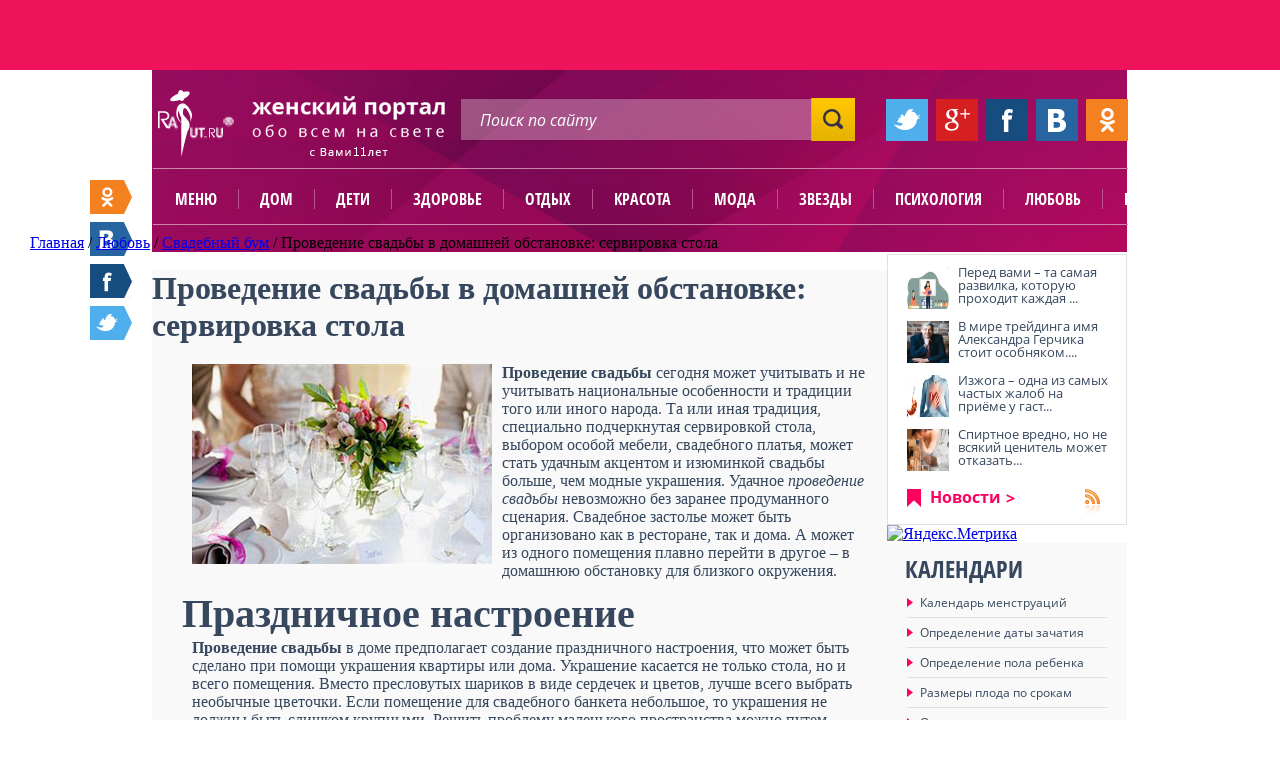

--- FILE ---
content_type: text/html; charset=UTF-8
request_url: https://www.raut.ru/article/provedenie_svadbi_v_domashnej_obstanovke_servirovk.html
body_size: 19481
content:

<!DOCTYPE HTML PUBLIC "-//W3C//DTD HTML 4.01 Transitional//EN" "http://www.w3.org/TR/html4/loose.dtd">
<html lang="ru">
	<head>
        <title>Проведение свадьбы в домашней обстановке: сервировка стола</title>
		<meta name="viewport" content="width=device-width, initial-scale=1.0">
		<meta name="yandex-verification" content="72a939eaa7815108" />
		<meta name="google-site-verification" content="5S9XOGPADRyBS1xnQMNg5PE_HTJpdixpv8_qE3uZV0g" />
		<script type="text/javascript" src="https://ajax.googleapis.com/ajax/libs/jquery/1.9.1/jquery.min.js"></script>
		<script type="text/javascript">(function(b,c){c.id=b.querySelector("div[data-widget=\"tG9GKVzag8SN5bLR\"]");var a=b.createElement("script");a.src="//tt.ttarget.ru/s/tt3.js?v=2";a.async=!0;a.onload=a.readystatechange=function(){a.readyState&&"loaded"!=a.readyState&&"complete"!=a.readyState||(a.onload=a.readystatechange=null,TT.createBlock(c))};b.getElementsByTagName("head")[0].appendChild(a)})(document,{block: 26779, count: 0});</script>
        <meta http-equiv="Content-Type" content="text/html; charset=UTF-8" />
<meta name="robots" content="index, follow" />
<meta name="keywords" content="проведение свадьбы в домашней обстановке: сервировка стола прибор традиция конкурс караоке столик" />
<meta name="description" content="женский сайт свадебный бум" />
<link href="/bitrix/js/main/core/css/core.min.css?14349055932854" type="text/css"  rel="stylesheet" />
<link href="/bitrix/templates/raut_ru/components/bitrix/news/articles_raut_pub/bitrix/news.detail/raut_pub/style.css?1463962698111" type="text/css"  rel="stylesheet" />
<link href="/bitrix/templates/raut_ru/components/bitrix/menu/vertical_right2/style.css?14639626992806" type="text/css"  rel="stylesheet" />
<link href="/bitrix/templates/raut_ru/components/bitrix/system.auth.authorize/main/style.css?1463962698475" type="text/css"  rel="stylesheet" />
<link href="/js/fancybox/source/jquery.fancybox.css?14185908834895" type="text/css"  data-template-style="true"  rel="stylesheet" />
<link href="/bitrix/templates/raut_ru/components/bitrix/menu/horizontal_multilevel_omart2/style.css?14639626998060" type="text/css"  data-template-style="true"  rel="stylesheet" />
<link href="/bitrix/templates/raut_ru/components/bitrix/menu/horizontal_multilevel2/style.css?14639626993971" type="text/css"  data-template-style="true"  rel="stylesheet" />
<link href="/bitrix/templates/raut_ru/styles.css?14639626961715" type="text/css"  data-template-style="true"  rel="stylesheet" />
<link href="/bitrix/templates/raut_ru/template_styles.css?155765961433809" type="text/css"  data-template-style="true"  rel="stylesheet" />
<script type="text/javascript">if(!window.BX)window.BX={message:function(mess){if(typeof mess=='object') for(var i in mess) BX.message[i]=mess[i]; return true;}};</script>
<script type="text/javascript">(window.BX||top.BX).message({'JS_CORE_LOADING':'Загрузка...','JS_CORE_NO_DATA':'- Нет данных -','JS_CORE_WINDOW_CLOSE':'Закрыть','JS_CORE_WINDOW_EXPAND':'Развернуть','JS_CORE_WINDOW_NARROW':'Свернуть в окно','JS_CORE_WINDOW_SAVE':'Сохранить','JS_CORE_WINDOW_CANCEL':'Отменить','JS_CORE_H':'ч','JS_CORE_M':'м','JS_CORE_S':'с','JSADM_AI_HIDE_EXTRA':'Скрыть лишние','JSADM_AI_ALL_NOTIF':'Показать все','JSADM_AUTH_REQ':'Требуется авторизация!','JS_CORE_WINDOW_AUTH':'Войти','JS_CORE_IMAGE_FULL':'Полный размер'});</script>
<script type="text/javascript">(window.BX||top.BX).message({'LANGUAGE_ID':'ru','FORMAT_DATE':'DD.MM.YYYY','FORMAT_DATETIME':'DD.MM.YYYY HH:MI:SS','COOKIE_PREFIX':'BITRIX_SM','SERVER_TZ_OFFSET':'10800','SITE_ID':'s1','USER_ID':'','SERVER_TIME':'1768966507','USER_TZ_OFFSET':'0','USER_TZ_AUTO':'Y','bitrix_sessid':'532f7427c221125aa70ad0999a6409ad'});</script>


<script type="text/javascript" src="/bitrix/js/main/core/core.js?1463317047110030"></script>
<script type="text/javascript" src="/bitrix/js/main/core/core_ajax.min.js?144778219020698"></script>
<script type="text/javascript" src="/bitrix/js/main/core/core_fx.min.js?14349055939592"></script>
<script type="text/javascript">BX.setCSSList(['/bitrix/js/main/core/css/core.css?14349055932854','/bitrix/templates/raut_ru/components/bitrix/news/articles_raut_pub/bitrix/news.detail/raut_pub/style.css?1463962698111','/bitrix/templates/raut_ru/components/bitrix/menu/vertical_right2/style.css?14639626992806','/bitrix/templates/raut_ru/components/bitrix/system.auth.authorize/main/style.css?1463962698475','/js/fancybox/source/jquery.fancybox.css?14185908834895','/bitrix/templates/raut_ru/components/bitrix/menu/horizontal_multilevel_omart2/style.css?14639626998060','/bitrix/templates/raut_ru/components/bitrix/menu/horizontal_multilevel2/style.css?14639626993971','/bitrix/templates/raut_ru/styles.css?14639626961715','/bitrix/templates/raut_ru/template_styles.css?155765961433809']); </script>


<script type="text/javascript" src="/js/fancybox/source/jquery.fancybox.pack.js?141859088323135"></script>
<script type="text/javascript" src="/js/jquery-tmpl/jquery.tmpl.min.js?14185908836121"></script>
<script type="text/javascript" src="/js/jquery.form.min.js?141859088314798"></script>
<script type="text/javascript" src="/bitrix/templates/raut_ru/components/bitrix/menu/horizontal_multilevel2/script.js?1463962699469"></script>
<script type="text/javascript" src="/bitrix/templates/raut_ru/components/bitrix/menu/vertical_right2/script.js?1463962699507"></script>
<script type="text/javascript">var _ba = _ba || []; _ba.push(["aid", "9024a49fe14c5b8811bbae44ab7926a1"]); _ba.push(["host", "www.raut.ru"]); (function() {var ba = document.createElement("script"); ba.type = "text/javascript"; ba.async = true;ba.src = (document.location.protocol == "https:" ? "https://" : "http://") + "bitrix.info/ba.js";var s = document.getElementsByTagName("script")[0];s.parentNode.insertBefore(ba, s);})();</script>


		
        <link rel="shortcut icon" type="image/x-icon" href="/bitrix/templates/raut_ru/favicon.ico">
		<script type="text/javascript" src="/bitrix/templates/raut_ru/common.js"></script>

                
		<link href="/styles/styles.css" rel="stylesheet" type="text/css">
                
                <style type="text/css">
                    .calculation {
                        height: 515px;
                    }
                    .calendars {
                        height: 337px;
                    }
                    .weather {
                        width: 240px;
                    }
                    .course {
                        width: 240px;
                    }
                    
                    .weather_city_list ul {
                        overflow: hidden;
                        height: 145px;
                    }
                    .right_news {
                        margin-top: -1em;
                    }
                    .cons_and_calendar {
                        background: url("/images2/bg_cons_and_calendar.gif") no-repeat scroll 0 0 rgba(0, 0, 0, 0);
                        float: left;
                        height: 244px;
                        overflow: hidden;
                        position: relative;
                        width: 245px;
                    }
                    
                    
                    .slider_big_box__wrap {position: relative; height: 489px;}
                    .slider_big_box {position: absolute;}
                    .slider_big_links {z-index: 10;}
                    .slider_big_box__wrap a.slidesjs-next, .slider_big_box__wrap a.slidesjs-previous, .slider_big_box__wrap ul.slidesjs-pagination {
                        display: none;
                    }

                    body {
                        position: relative;
                    }
                    .soc_floating__footer-stick {
                        position: absolute;
                        bottom: 686px;
                        top: auto;
                    }
                    .big-active a {
                        color: #7B848F;
                        text-decoration: none;
                    }
                    .big-active a:hover {
                        text-decoration: underline;
                    }
                    .articles_box .articles-borderh2 >  a, .articles_box .entry_articles-borderh2 > a {
                        color: #37485e;
                        text-decoration: none;
						font-family: 'OpenSans-CondBold', Calibri, Arial, Helvetica, sans-serif;
                    }
                    .articles_box .articles-borderh2 a:hover,
                    .articles_box .entry_articles-borderh2 a:hover {
                        text-decoration: underline;
                    }

                    .main_gkossary {
                        width: 100% !important;
                    }

                    .like_1:hover {
                        text-decoration: none;
                    }
                    .article_info_text img {
                        margin-right: 10px;
                        margin-bottom: 10px;
                    }


                    #add-popup .add-popup-info .add-rstep-input {
                        margin: 3px 5px;
                        width: 393px;
                    }
                    #add-popup {
                        box-shadow: none;
                    }


                    #reg-popup input[name="login"], #reg-popup input[type="text"], #reg-popup input[type="password"] {
                        background-color: #FFFFFF;
                        border: 1px solid #BBBAC2;
                        border-radius: 3px;
                        color: #A7B1BD;
                        display: inline-block;
                        font: 13px/13px 'OpenSans-Bold';
                        height: 34px;
                        padding-left: 10px;
                        width: 198px;
                    }
                    #reg-popup input[name="captcha_word"] {
                        width: 125px;
                    }
                    #reg-popup input[name="Register"] {
                        background: url("../../../images2/bg_forum_button.jpg") repeat-x scroll 0 0 rgba(0, 0, 0, 0);
                        border: medium none;
                        border-radius: 7px;
                        color: #FFFFFF;
                        font: 14px/15px 'OpenSans-Bold',Calibri,Arial,Helvetica,sans-serif;
                        margin-top: 15px;
                        padding: 8px 20px;
                    }

                    .gallery_box_img {
                /*        height: 163px; */
                    }
                    .gallery_box_img img {
                /*        height: auto; */
                    }
                    .gallery_box {
               /*         height: 203px; */
                    }

                    .article_info_img img {
                /*        height: auto; */
                    }
                    .megalink2:hover,
                    .megalink1:hover {
                        text-decoration: underline;
                    }

                    .popular_link {
                        width: 130px;
                    }

                    .slider_big {
                        position: relative;
                    }
                    .slider_big_articles_link {
                        bottom: 152px;
                        color: #FFC600;
                        display: block;
                        font-weight: bold;
                        position: absolute;
                        right: 60px;
                        text-decoration: none;
                        z-index: 1000;
                    }
                    .slider_big_articles_link:hover {
                        text-decoration: underline;
                    }


                    .entry_articles_info_subhead .subcats-div {
                        padding: 10px 0 10px 20px;
                    }
                    .entry_articles_info_subhead ul.subcats li {
                        float: left;
                        font-size: 12px;
                        line-height: 18px;
                        margin: 0 5px;
                    }
                    .entry_articles_info_subhead ul.subcats li a {
                        color: #37485E;
                        text-decoration: none;
                    }
                    .entry_articles_info_subhead ul.subcats li a:hover {
                        text-decoration: underline;
                    }
                    .entry_articles_info_subhead ul.subcats li.active {
                        color: #FF0061;
                    }




                    .addcomment .comm-login {
                        margin: 15px 0;
                    }
                    .addcomment input[name="REVIEW_AUTHOR"], .addcomment input[name="captcha_word"] {
                        background-color: #FFFFFF;
                        border: 1px solid #BBBAC2;
                        border-radius: 3px;
                        color: #A7B1BD;
                        font: 13px/13px 'OpenSans-Bold';
                        height: 34px;
                        padding-left: 10px;
                        width: 198px;
                    }

                    .addcomment .bxlhe-frame {
                        background-color: #FFFFFF;
                        border: 1px solid #BBBAC2;
                        border-radius: 3px;
                        color: #A7B1BD;
                        font: 13px/13px 'OpenSans-Bold';
                        height: 125px;
                        padding-left: 10px;
                        padding-top: 10px;
                        width: 610px;
                        display: inline-block !important;
                    }

                    .comm-login > img,
                    .comm-text > img {
                        margin: 10px 20px 0 0;
                        vertical-align: top;
                    }

                    .addcomment .captcha {
                        color: #37485E;
                        font: 15px/15px 'OpenSans-Bold';
                    }

                    .addcomment .captcha img {
                        margin-bottom: -13px;
                        margin-top: 10px;
                    }
                    .addcomment input[name="captcha_word"] {
                        margin-right: 25px;
                        width: 59px;
                    }

                    .addcomment input[name="send_button"] {
                        background: url("/images2/bg_forum_button.jpg") repeat-x scroll 0 0 rgba(0, 0, 0, 0);
                        border: medium none;
                        border-radius: 7px;
                        color: #FFFFFF;
                        font: 14px/15px 'OpenSans-Bold',Calibri,Arial,Helvetica,sans-serif;
                        padding: 8px 20px;
                    }


                    div.reviews-note-box {border-width:1px; border-style: solid; margin: 1.117em 0; padding: 0.4em 1.117em;}
                    div.reviews-reply-form div.reviews-note-box { margin: 1.117em;}
                    div.reviews-note-box ul {padding:0.3em 0 0.3em 2em; margin:0;}
                    div.reviews-note-box ul li {margin:0; padding:0;}


                    .articles_box_white {
                        background-color: #fff;
                    }
                    .articles_box_white .articles_box_content {
                        background-color: #fff;
                    }


                    .article_info_all_items {
                        padding: 10px;
                        float: right;
                    }
                    .article_info_all_items a {
                        color: #37485E;
                        text-decoration: underline;
                    }
                    .added {
                        text-transform: none;
                    }
                    .cat-title {
                        background-color: #FFFFFF;
                    }
                    .big-active {
                        background-color: none;
                    }
                    .subcats-div__space {
                        height: 3px;
                        background-color: #fff;
                    }
                    .entry_articles_info_subhead {
                        background-color: #EEEEEE;
                    }
                    .entry_articles_info_subhead .cat-title {
                        background-color: #EEEEEE;
                    }
                    .entry_articles_info_subhead .subcats-div__space {
                        background-color: #EEEEEE;
                    }
                    .entry_articles_info_subhead .subcats-div__space {
                        height: 0;
                    }


                    .articles_box_white .big-active {
                        background-color: #fff;
						padding: 6px 0 6px 20px;
                    }

                .voting_about a {
                    display: none;
                }
                    .voting_about .voting_about__current {
                        display: inline;
                    }

                .top_banner img {

                }


                    .horoscope_title {
                        color: #FFFFFF;
                        font: 24px/25px 'OpenSans-CondBold',Calibri,Arial,Helvetica,sans-serif;
                        text-decoration: none;
                        text-transform: uppercase;
                    }


                    .article_info_text p {
                        border-bottom: none;
                    }

                    .counter {
                        margin: -44px auto 0;
                        width: 975px;
                    }
                    .counter__l {
                        float: left;
                    }
                    .counter__r {
                        float: right;
                    }

                    .reg-user-fio {
                        margin-bottom: 15px;
                        margin-top: 74px;
                        text-align: center;
                    }
                    .reg-user-logout {
                        text-align: center;
                    }
                    
                    .read_three_link {
                        background: url("/images2/bg_read_three_link.png") 10px center no-repeat #FF0061;
                    }
                .top_banner {
                    float: left;
                }
                .top_banners {
                    width: 975px;
                    margin: 0 auto;
                }
                body {
                    background: #FFFFFF;
                }
                    .breadcrumbs,
                    .breadcrumbs_bottom {
                        white-space: nowrap;
                        position: relative;
                    }
                    .breadcrumbs ul li,
                    .breadcrumbs_bottom ul li {
                        display: inline-block;
                        float: none;
                    }

                    .breadcrumbs:after,
                    .breadcrumbs_bottom:after {
                        content: " ";
                        display: block;
                        position: absolute;
                        bottom: 0;
                        right: 0;
                        height: 40px;
                        width: 40px;
                        border: none;
                        background: linear-gradient(to right, rgba(206, 83, 143, 0), rgba(206, 83, 143, 1));
                    }
                    .breadcrumbs_bottom.bg_grey:after {
                        background: linear-gradient(to right, rgba(250, 250, 250, 0), rgba(250, 250, 250, 1));
                    }

                .top_banners__wrap {
                    background: none repeat scroll 0 0 #EF135B;
                    height: 70px;
/* margin-top: 100px; */
                }

                    .top_banner a {
                        display: inline;
                    }

                    .hrecipe_info_box_1 > span,
                    .hrecipe_info_box_2 > span,
                    .hrecipe_info_box_3 > span,
                    .hrecipe_info_box_4 > span,
                    .hrecipe_info_box_5 > span,
                    .hrecipe_info_box_6 > span {
                        color: #FF0061;
                        font: 13px/14px 'OpenSans-Light',Calibri,Arial,Helvetica,sans-serif;
                    }

                .voting, .board {
                    #margin-top: 20px;
                }

                .comm-text {
                    margin-top: 15px;
                }
                .addcomment .captcha input[type="submit"] {
                    margin-top: 10px;
                }



                </style>
                
        <!--[if IE 8]><link href="/styles/styles_if_ie_8.css" rel="stylesheet" type="text/css"><![endif]-->
		<script type="text/javascript" src="/js/customInput.jquery.js"></script>
        <script type="text/javascript" src="/js/waypoints/waypoints.min.js"></script>
		<script type="text/javascript">
			$(function(){
				$('input:not(".nocustoms")').customInput();
                $('.soc_floating').waypoint(function(direction) {
                    if (direction == 'down') {
                        $(this).addClass('soc_floating__footer-stick');
                    } else {
                        $(this).removeClass('soc_floating__footer-stick');
                    }
                }, {
                    offset: function() {
                        return - $('body').height() + $('.footer').height() + 400 + $(this).offset().top + $(this).height();
                    }
                });
			});
		</script>
        <script>
            Share = {
                vkontakte: function(purl, ptitle, pimg, text) {
                    url  = 'http://vk.com/share.php?';
                    url += 'url='          + encodeURIComponent(purl);
                    url += '&title='       + encodeURIComponent($('title').text());
                    url += '&description=' + encodeURIComponent($('meta[name=description]').attr('content'));
            	    url += '&image='       + encodeURIComponent('http://www.raut.ru' + $('.left img').attr('src'));
                    url += '&noparse=true';
                    Share.popup(url);
                },
                odnoklassniki: function(purl, text) {
                    url  = 'http://www.odnoklassniki.ru/dk?st.cmd=addShare&st.s=1';
                    url += '&st.comments=' + encodeURIComponent($('meta[name=description]').attr('content'));
                    url += '&st._surl='    + encodeURIComponent(purl);
                    Share.popup(url);
                },
                facebook: function(purl, ptitle, pimg, text) {
                    url  = 'http://www.facebook.com/sharer.php?s=100';
                    url += '&p[title]='     + encodeURIComponent($('title').text());
                    url += '&p[summary]='   + encodeURIComponent($('meta[name=description]').attr('content'));
                    url += '&p[url]='       + purl;
                    url += '&p[images][0]=' + encodeURIComponent('http://www.raut.ru' + $('.left img').attr('src'));
                    Share.popup(url);
                },
                twitter: function(purl, ptitle) {
                    url  = 'http://twitter.com/share?';
                    url += 'text='      + encodeURIComponent($('title').text());
                    url += '&url='      + purl;
                    url += '&counturl=' + purl;
                    Share.popup(url);
                },
                mailru: function(purl, ptitle, pimg, text) {
                    url  = 'http://connect.mail.ru/share?';
                    url += 'url='          + encodeURIComponent(purl);
                    url += '&title='       + encodeURIComponent($('title').text());
                    url += '&description=' + encodeURIComponent($('meta[name=description]').attr('content'));
                    url += '&imageurl='    + encodeURIComponent('http://www.raut.ru' + $('.left img').attr('src'));
                    Share.popup(url)
                },
                google: function(purl) {
                    url  = 'https://plus.google.com/share?';
                    url += 'url=' + encodeURIComponent(purl);
                    Share.popup(url)
                },

                popup: function(url) {
                    window.open(url,'','toolbar=0,status=0,width=626,height=436');
                }
            };
        </script>
				<link href="https://www.raut.ru/branding/brnd.css" rel="stylesheet" type="text/css">
<meta name="google-site-verification" content="BLAJMSX5ETQ0lvBdyyJ-GutMOSlwlaXw1DDV0HZJaQo" />
<meta name='yandex-verification' content='67f4c821092dd5ab' />

	</head>
    
    
<body class="">

    	<div id="panel"></div>

    <div class="top_banners__wrap">
        <div class="top_banners">
		                    <div class="top_banner">
</div>                                    <div class="clear"></div>
        </div>
    </div>
    
<div id="header-wrapper">
</div>
    <div class="header">
        
<div class="logo">
                        <a href="/"><img src="/images2/logo.png" width="287" height="67" alt="Раут.Ру - Женский сайт о красоте и здоровье"></a>
            </div><!--logo-->        
        <div class="search">    
            <form action="/search/">
	<input class="search_text" type="text" name="q" value="Поиск по сайту" onfocus="if (this.value == 'Поиск по сайту') {this.value = '';}" onblur="if (this.value == '') {this.value = 'Поиск по сайту';}">    <input class="search_submit" name="" type="submit" value=" ">
</form>


        </div><!--search-->
        
        <div class="soc">
            <ul>
                <li><a href="javascript:void(0);" onclick="Share.twitter('www.raut.ru%2Farticle%2Fprovedenie_svadbi_v_domashnej_obstanovke_servirovk.html'); return false;"><img src="/images2/soc_1.jpg" width="42" height="42" alt=""></a></li>
                <li><a href="javascript:void(0);" onclick="Share.google('www.raut.ru%2Farticle%2Fprovedenie_svadbi_v_domashnej_obstanovke_servirovk.html'); return false;"><img src="/images2/soc_2.jpg" width="42" height="42" alt=""></a></li>
                <li><a href="javascript:void(0);" onclick="Share.facebook('www.raut.ru%2Farticle%2Fprovedenie_svadbi_v_domashnej_obstanovke_servirovk.html'); return false;"><img src="/images2/soc_3.jpg" width="42" height="42" alt=""></a></li>
                <li><a href="javascript:void(0);" onclick="Share.vkontakte('www.raut.ru%2Farticle%2Fprovedenie_svadbi_v_domashnej_obstanovke_servirovk.html'); return false;"><img src="/images2/soc_4.jpg" width="42" height="42" alt=""></a></li>
                <li><a href="javascript:void(0);" onclick="Share.odnoklassniki('www.raut.ru%2Farticle%2Fprovedenie_svadbi_v_domashnej_obstanovke_servirovk.html'); return false;"><img src="/images2/soc_5.jpg" width="42" height="42" alt=""></a></li>
            </ul>
        </div><!--soc-->
    </div><!--header-->
        
    <div class="header_menu">
        
<ul>
<li class="mobile"><a href="javascript:void(0);">Меню</a></li>
                                    <li><a  href="/dom/">Дом</a></li>

                                                                                                                                <li><a  href="/deti/">Дети</a></li>

                                                                                                        <li><a  href="/zdorove/">Здоровье</a></li>

                                                                                                                                            <li><a  href="/otdih/">Отдых</a></li>

                                                                    <li><a  href="/krasota/">Красота</a></li>

                                                                                                                    <li><a  href="/moda/">Мода</a></li>

                                                                    <li><a  href="/zvezdi/">Звезды</a></li>

                                                                    <li><a  href="/psihologija/">Психология</a></li>

                                                                                            <li><a  href="/ljubov/">Любовь</a></li>

                                                                                            <li><a  href="/polezno/">Полезно</a></li>

                                                                                                                                    
</ul>    </div>
 					<div id="breadcrumbv2" itemscope itemtype="http://data-vocabulary.org/Breadcrumb"> <a href="/"  itemprop="url" ><span  itemprop="title">Главная</span></a> / <a href="/ljubov/"  itemprop="url" title="Любовь"><span  itemprop="title">Любовь</span></a> / <a href="/article/svadebnij_bum/"  itemprop="url" title="Свадебный бум"><span  itemprop="title">Свадебный бум</span></a> / <span title="Проведение свадьбы в домашней обстановке: сервировка стола">Проведение свадьбы в домашней обстановке: сервировка стола</span></div> 
			   
   			 
	 
<div class="middle"> 
  <div class="left"> 
      <script type="text/javascript">if (window.location.hash != '' && window.location.hash != '#') top.BX.ajax.history.checkRedirectStart('bxajaxid', '796ad9d48757e9c81f1367674c68b238')</script><div id="comp_796ad9d48757e9c81f1367674c68b238">
<div class="entry_articles_info_subhead">

                <p class="cat-title">Любовь</p>
            

    <div class="subcats-div">
        <ul class="subcats">
                                                        <li ><a href="/article/intimnaja_zhizn/" onclick="BX.ajax.insertToNode('/article/intimnaja_zhizn/?bxajaxid=796ad9d48757e9c81f1367674c68b238', 'comp_796ad9d48757e9c81f1367674c68b238'); return false;"  >Интимная жизнь</a></li>
                                    <li>&nbsp;//&nbsp;</li>
                                                            <li ><a href="/article/muzhskie_sekreti/" onclick="BX.ajax.insertToNode('/article/muzhskie_sekreti/?bxajaxid=796ad9d48757e9c81f1367674c68b238', 'comp_796ad9d48757e9c81f1367674c68b238'); return false;"  >Мужские секреты</a></li>
                                    <li>&nbsp;//&nbsp;</li>
                                                            <li ><a href="/article/otkrovennij_razgovor/" onclick="BX.ajax.insertToNode('/article/otkrovennij_razgovor/?bxajaxid=796ad9d48757e9c81f1367674c68b238', 'comp_796ad9d48757e9c81f1367674c68b238'); return false;"  >Откровенный разговор</a></li>
                                    <li>&nbsp;//&nbsp;</li>
                                                            <li ><a href="/article/svadebnij_bum/" onclick="BX.ajax.insertToNode('/article/svadebnij_bum/?bxajaxid=796ad9d48757e9c81f1367674c68b238', 'comp_796ad9d48757e9c81f1367674c68b238'); return false;"  >Свадебный бум</a></li>
                                    </ul>
        <div class="clear"></div>
    </div>
    <div class="subcats-div__space"></div>

                    <p class="big-active"><a href="/article/svadebnij_bum/" onclick="BX.ajax.insertToNode('/article/svadebnij_bum/?bxajaxid=796ad9d48757e9c81f1367674c68b238', 'comp_796ad9d48757e9c81f1367674c68b238'); return false;"  >//&nbsp; Свадебный бум</a></p>

                
</div><!--article_info_subhead-->

<div class="hrecipe">
    
     
<style>
.entry_articles_info_subhead{
	display:none;
}
</style>
<div class="tier_one news_direct">
	<!-- <div class="click_me"> -->
	     
	<!-- </div> --> <!--click_me-->
</div>
<div class="hrecipe_info news_info ">
    <h1 class="fn news_fn">Проведение свадьбы в домашней обстановке: сервировка стола</h1>
        <div class="article_info_text" style="">
				
         <p><b><img align="left" alt="Проведение свадьбы " width="300" height="200" vspace="5" hspace="5" border="1" src="/files/tato/May/102283991.jpg" />Проведение свадьбы</b> сегодня может учитывать и не учитывать национальные особенности и традиции того или иного народа. Та или иная традиция, специально подчеркнутая сервировкой стола, выбором особой мебели, свадебного платья, может стать удачным акцентом и изюминкой свадьбы больше, чем модные украшения. Удачное <i style="mso-bidi-font-style:normal">проведение свадьбы</i> невозможно без заранее продуманного сценария. Свадебное застолье может быть организовано как в ресторане, так и дома. А может из одного помещения плавно перейти в другое &ndash; в домашнюю обстановку для близкого окружения.</p>
<h2>Праздничное настроение</h2>
<p><b>Проведение свадьбы</b> в доме предполагает создание праздничного настроения, что может быть сделано при помощи украшения квартиры или дома. Украшение касается не только стола, но и всего помещения. Вместо пресловутых шариков в виде сердечек и цветов, лучше всего выбрать необычные цветочки. Если помещение для свадебного банкета небольшое, то украшения не должны быть слишком крупными. Решить проблему маленького пространства можно путем разделения зон для застолья и танцев. Создать праздничное настроение может не только украшение, но и специально подобранная музыка и меню.</p>
<h2>Обязательные атрибуты</h2>
<p><i style="mso-bidi-font-style:normal">Проведение свадьбы</i> в домашних условиях требует наличия специальных атрибутов, к которым относят столик для подарков. С одной стороны столик не должен явно говорить о том, что молодожены ждут подношений и дорогих подарков. Но, с другой, стол должен непременно акцентировать на себе внимание, говорить, в чем его предназначение. Оригинально украсить стол, как алтарь, или же расставив на нем подносы. Желательно не выбирать для данных целей столы, имеющие конкретное назначение, например, сервировочный столик на колесиках. Лучше всего такой столик поставить, прямо у входа, чтобы гости не терялись в его поисках.</p><div data-widget="tG9GKVzag8SN5bLR"></div><script type="text/javascript">(function(b,c){c.id=b.querySelector("div[data-widget=\"tG9GKVzag8SN5bLR\"]");var a=b.createElement("script");a.src="//tt.ttarget.ru/s/tt3.js?v=2";a.async=!0;a.onload=a.readystatechange=function(){a.readyState&&"loaded"!=a.readyState&&"complete"!=a.readyState||(a.onload=a.readystatechange=null,TT.createBlock(c))};b.getElementsByTagName("head")[0].appendChild(a)})(document,{block: 26779, count: 0});</script>
<h2>Как правильно подавать блюда</h2>
<p>Первое, что подается &ndash; это шампанское, которое может быть выпито и не за столом. Шампанское гости должны брать не сами, его нужно предлагать, при этом расставив высокие бокалы на подносе. Шампанское может быть, как налито заранее, так и разливаться отдельно каждому. После того, как закуски испробованы, делается перерыв, как правило, если прошло примерно около 2-х часов после застолья. Перерыв необходим для усвоения пищи и для подготовки стола к горячим блюдам. <b>Проведение свадьбы</b> не обходится без полного меню из закусок, горячих блюд и десертов. Кстати, десертные блюда можно подавать с горячими алкогольными напитками.</p>
<h2>Конкурсы, призы, подарки<img align="right" alt="Свадьба дома" width="300" height="200" vspace="5" hspace="5" border="1" src="/files/tato/May/80612519.jpg" /></h2>
<p>Ни одна свадьба не обходится без проведения конкурсов и розыгрыша призов. Конкурсы должны быть интересны для всех. Можно объединить игру и танцы, придумав какой-нибудь танцевальный конкурс, например, на лучшее повторение, запоминание движений, на лучшую импровизацию, на лучший наряд. Петь караоке &ndash; это уже немодно и не очень весело, а вот петь, подражая какой-либо знаменитости &ndash; другое дело. Можно придумать конкурс на лучший тост. Подготовленные призы должны быть не просто чисто символическими, но нужными с точки зрения их практичности. Это могут быть какие-то украшения для дома, бижутерия, сигара, табак.</p>
<h2>Банкетный стол на свадьбе</h2>
<p>Организация банкетных столов очень популярна на Западе и на свадебных мероприятиях в том числе. Наличие банкетного столика, который может быть чайным или кофейным, не исключает основного застолья. Банкет &ndash; это только прелюдия к празднику. На банкетном столе должны стоять только десертные приборы с закусками. Можно поразить гостей различными видами кофе. Можно сделать два столика &ndash; один с кофе, а другой с чайными напитками. Кстати, можно приготовить неплохие чайные коктейли. На столе могут быть овощи и различные салаты и бутерброды.</p>    </div>

                    	   <div class="article_info_author">

                    
        </div>

        <div class="clear"></div>

<sjdiv id="SlickJumpNativeAds-sm267a"></sjdiv>
</div><!--hrecipe_info-->

<div class="news_footer article_footer">
	<p class="big-active" style="float:left;"><span class="pink">//&nbsp; </span><a href="/article/svadebnij_bum/"  onclick="window.location='/article/svadebnij_bum/'" >Статьи раздела</a></p>
	<p class="big-active" style="float:left;"><span class="pink">//&nbsp; </span><a href="/ljubov/"  onclick="window.location='/ljubov/'" >Статьи рубрики</a></p>
	<p class="big-active" style="float:left;"><span class="pink">//&nbsp; </span><a href="/article/" onclick="window.location='/article/'">Все статьи</a></p>	
	<div class="stat">
        <span class="like_1">- 4682</span>
    <a href="#comments" class="like_2">- 0</a>
    <span class="like_3">- 0</span>
    </div>
	<div class="clear"></div>
</div><!--hrecipe_header-->
<div data-widget="tG9GKVzag8SN5bLR"></div>
 <div class="tier_one new_direct_bottom">
        
        <div class="click_me">
             
        </div><!--click_me-->
        
        <div class="also">


                    <img width="245" height="245" alt="" src="">
		<div class="bg"></div>
		<div class="also_title"><a href="/article/obruchalnye_koltsa_simvol_lyubvi_i_predannosti_.html" onclick="BX.ajax.insertToNode('/article/obruchalnye_koltsa_simvol_lyubvi_i_predannosti_.html?bxajaxid=796ad9d48757e9c81f1367674c68b238', 'comp_796ad9d48757e9c81f1367674c68b238'); return false;"  >Обручальные кольца – символ любви и преданности </a></div>
        <div class="also_text" style="margin-top:-20px;font-size:18px;"><b>Обручальные кольца – это не просто украшение на пальце, это ...</b></div>
		<a href="/recepts/" class="recipe_link"><span>Рецепты</span></a>      

    			
        </div><!--also-->
        <div class="clear"></div>
    </div><!--tier_one-->




                     
             
        
    <script type="text/javascript">
var smallEngLettersReg = new Array(/e'/g, /ch/g, /sh/g, /yo/g, /jo/g, /zh/g, /yu/g, /ju/g, /ya/g, /ja/g, /a/g, /b/g, /v/g, /g/g, /d/g, /e/g, /z/g, /i/g, /j/g, /k/g, /l/g, /m/g, /n/g, /o/g, /p/g, /r/g, /s/g, /t/g, /u/g, /f/g, /h/g, /c/g, /w/g, /~/g, /y/g, /'/g);
var smallRusLetters = new Array("э", "ч", "ш", "ё", "ё", "ж", "ю", "ю", "я", "я", "а", "б", "в", "г", "д", "е", "з", "и", "й", "к", "л", "м", "н", "о", "п", "р", "с", "т", "у", "ф", "х", "ц", "щ", "ъ", "ы", "ь");

var capitEngLettersReg = new Array(
	/Ch/g, /Sh/g, 
	/Yo/g, /Zh/g, 
	/Yu/g, /Ya/g, 
	/E'/g, /CH/g, /SH/g, /YO/g, /JO/g, /ZH/g, /YU/g, /JU/g, /YA/g, /JA/g, /A/g, /B/g, /V/g, /G/g, /D/g, /E/g, /Z/g, /I/g, /J/g, /K/g, /L/g, /M/g, /N/g, /O/g, /P/g, /R/g, /S/g, /T/g, /U/g, /F/g, /H/g, /C/g, /W/g, /Y/g);
var capitRusLetters = new Array(
	"Ч", "Ш",
	"Ё", "Ж",
	"Ю", "Я",
	"Э", "Ч", "Ш", "Ё", "Ё", "Ж", "Ю", "Ю", "\Я", "\Я", "А", "Б", "В", "Г", "Д", "Е", "З", "И", "Й", "К", "Л", "М", "Н", "О", "П", "Р", "С", "Т", "У", "Ф", "Х", "Ц", "Щ", "Ы");

var smallRusLettersReg = new Array(/э/g, /ч/g, /ш/g, /ё/g, /ё/g,/ж/g, /ю/g, /ю/g, /я/g, /я/g, /а/g, /б/g, /в/g, /г/g, /д/g, /е/g, /з/g, /и/g, /й/g, /к/g, /л/g, /м/g, /н/g, /о/g, /п/g, /р/g, /с/g, /т/g, /у/g, /ф/g, /х/g, /ц/g, /щ/g, /ъ/g, /ы/g, /ь/g );
var smallEngLetters = new Array("e", "ch", "sh", "yo", "jo", "zh", "yu", "ju", "ya", "ja", "a", "b", "v", "g", "d", "e", "z", "i", "j", "k", "l", "m", "n", "o", "p", "r", "s", "t", "u", "f", "h", "c", "w", "~", "y", "'");

var capitRusLettersReg = new Array(
	/Ч(?=[^А-Я])/g, /Ш(?=[^А-Я])/g, 
	/Ё(?=[^А-Я])/g, /Ж(?=[^А-Я])/g, 
	/Ю(?=[^А-Я])/g, /Я(?=[^А-Я])/g, 
	/Э/g, /Ч/g, /Ш/g, /Ё/g, /Ё/g, /Ж/g, /Ю/g, /Ю/g, /Я/g, /Я/g, /А/g, /Б/g, /В/g, /Г/g, /Д/g, /Е/g, /З/g, /И/g, /Й/g, /К/g, /Л/g, /М/g, /Н/g, /О/g, /П/g, /Р/g, /С/g, /Т/g, /У/g, /Ф/g, /Х/g, /Ц/g, /Щ/g, /Ъ/g, /Ы/g, /Ь/g);
var capitEngLetters = new Array(
	"Ch", "Sh",
	"Yo", "Zh",
	"Yu", "Ya",
	"E", "CH", "SH", "YO", "JO", "ZH", "YU", "JU", "YA", "JA", "A", "B", "V", "G", "D", "E", "Z", "I", "J", "K", "L", "M", "N", "O", "P", "R", "S", "T", "U", "F", "H", "C", "W", "~", "Y", "'");
</script>


<script>
    function showAllComments() {
        $('#comments_bottom_button').hide();
        $('#additional_comments').show();
        
        return false;
    }
    function showCommentsForm() {
        $('#comments_bottom_leave').hide();
        $('#reviews-reply-form').show();
        
        return false;
    }
</script>

<a name="comments"></a>
<script>
function ShowComments(object)
{
$('.commentslisthide').hide();
$('.comments_title').removeClass('activetab');
$('#'+$(object).attr('rel')).show();
$(object).addClass('activetab');
}
</script>
<script>(function(d, s, id) {
  var js, fjs = d.getElementsByTagName(s)[0];
  if (d.getElementById(id)) return;
  js = d.createElement(s); js.id = id;
  js.src = "//connect.facebook.net/ru_RU/all.js#xfbml=1&appId=1397631300494658";
  fjs.parentNode.insertBefore(js, fjs);
}(document, 'script', 'facebook-jssdk'));</script>

    <div class="comments_title"   >Комментарии</div>
<div class="comments_variants">
    <div class="comments_title activetab" rel="commentssite"  onclick="ShowComments(this);" >Сайта</div>
    <div class="comments_title" rel="commentsfb"  onclick="ShowComments(this);"  >FACEBOOK</div>
    <div class="comments_title" rel="commentsvk"  onclick="ShowComments(this);"  >VK</div>

</div>
<div class="commentslisthide" id="commentsfb" >
<div id="fb-root"></div>
<style>
.fb_iframe_widget_fluid span, iframe.fb_ltr { 
    width: 100% !important; 
}
</style>
<div class="fb-comments" data-href="http://www.raut.ru/article/provedenie_svadbi_v_domashnej_obstanovke_servirovk.html" data-numposts="50" data-width="100%" data-colorscheme="light"></div>

</div>

<div class="comments commentslisthide" id="commentsvk" >
<!-- Put this script tag to the <head> of your page -->
<script type="text/javascript" src="//vk.com/js/api/openapi.js?105"></script>

<script type="text/javascript">
  VK.init({apiId: 4153604, onlyWidgets: true});
</script>

<!-- Put this div tag to the place, where the Comments block will be -->
<div id="vk_comments"></div>
<script type="text/javascript">
VK.Widgets.Comments("vk_comments", {limit: 10, width: "620", attach: "*"});
</script>
</div>

<div class="commentslisthide" id="commentssite" >
<div class="comments">
                <div class="comment_grey_line"></div>
</div>

<div class="comments_bottom">
        <div class="comments_bottom_leave" id="comments_bottom_leave">
                <a href="#" onclick="return showCommentsForm();">Оставить комментарий</a>  (только для зарегистрированных)
        </div><!--comments_bottom_leave-->
    </div>

</div>









            
    
        
    
</div>




</div><script type="text/javascript">if (top.BX.ajax.history.bHashCollision) top.BX.ajax.history.checkRedirectFinish('bxajaxid', '796ad9d48757e9c81f1367674c68b238');</script><script type="text/javascript">top.BX.ready(BX.defer(function() {window.AJAX_PAGE_STATE = new top.BX.ajax.component('comp_796ad9d48757e9c81f1367674c68b238'); top.BX.ajax.history.init(window.AJAX_PAGE_STATE);}))</script> 

   
<!--board-->
      <div class="banner">
                     
    </div><!--banner-->
	<div class="clear"></div><div class="br"></div>     <div class="voting">
    </div><!--voting-->


    <div class="board">
                

<div class="board_box">
    <div class="board_box_title">
        <a href="/article/problema_alkogolizma_i_sposoby_izbavleniya.html">Проблема алкоголизма и способы избавления</a>
    </div><!--board_box_title-->
    <div class="board_box_text">
        Алкоголизм – серьёзное заболевание, разрушающее здоровье...    </div><!--board_box_text-->
    <div class="board_box_link">
        <a href="/zdorove/">Здоровье</a>
    </div><!--board_box_link-->
</div><!--board_box-->
<!-- <img src="/images2/board_img.jpg" width="245" height="245" alt=""> -->
     <img src="" width="245" height="245" alt="">
    </div><!--board-->
    <div class="clear"></div><div class="br"></div>   <div class="survey_and_banner">
        <div class="survey">
            <div id="comp_1d00330349bc383dd97c86365e512c14"></div>        </div><!--survey-->
        <div class="banner_small">
                    </div><!--banner_small-->
    </div><!--survey_and_banner-->

    <div class="view">
        <div class="see">
                        
<!-- <img src="/images2/see_img.jpg" width="244" height="245" alt=""> -->
    <img src="" width="244" height="245" alt="">
<div class="see_box">
    <div class="see_box_title">
        <a href="/article/kak_perenositsya_khimioterapiya_pri_leykoze_pobochnye_effekty_i_podderzhka.html">Как переносится химиотерапия при лейкозе: побочные эффекты и поддержка</a>
    </div><!--see_box_title-->
    <div class="see_box_text">
        Лейкоз может иметь различные формы, подходы к его лечени...    </div><!--see_box_text-->
    <div class="see_box_link">
        <a href="/zdorove/">Здоровье</a>
    </div><!--see_box_link-->
</div><!--see_box-->

            </div><!--see-->           

        <div class="horoscope">
            <div class="horoscope_title">
                <span>Гороскоп</span>
            </div><!--horoscope_title-->
            <div class="horoscope_links">
                <a href="/horoscope/capricorn" class="horoscope_link horoscope_link_1"><span>Козерог</span>(22.12 - 20.01)</a>
                <a href="/horoscope/aquarius" class="horoscope_link horoscope_link_2"><span>Водолей</span>(21.01 - 19.02)</a>
                <a href="/horoscope/pisces" class="horoscope_link horoscope_link_3"><span>Рыбы</span>(20.02 - 20.03)</a>
                <a href="/horoscope/aries" class="horoscope_link horoscope_link_4"><span>Овен</span>(21.03 - 20.04)</a>
                <a href="/horoscope/taurus" class="horoscope_link horoscope_link_5"><span>Телец</span>(21.04 - 21.05)</a>
                <a href="/horoscope/gemini" class="horoscope_link horoscope_link_6"><span>Близнецы</span>(22.05 - 21.06)</a>
                <a href="/horoscope/cancer" class="horoscope_link horoscope_link_7"><span>Рак</span>(22.06 - 23.07)</a>
                <a href="/horoscope/leo" class="horoscope_link horoscope_link_8"><span>Лев</span>(24.07 - 23.08)</a>
                <a href="/horoscope/virgo" class="horoscope_link horoscope_link_9"><span>Дева</span>(24.08 - 23.09)</a>
                <a href="/horoscope/libra" class="horoscope_link horoscope_link_10"><span>Весы</span>(24.09 - 23.10)</a>
                <a href="/horoscope/scorpio" class="horoscope_link horoscope_link_11"><span>Скорпион</span>(24.10 - 22.11)</a>
                <a href="/horoscope/sagittarius" class="horoscope_link horoscope_link_12"><span>Стрелец</span>(23.11 - 21.12)</a>
            </div><!--horoscope_links-->
        </div><!--horoscope-->
    </div><!--view-->
	<div class="clear"></div><div class="br"></div> 
    <div class="clear"></div>
   
    <div class="breadcrumbs_bottom bg_grey"><ul id="breadcrumb" itemscope itemtype="http://data-vocabulary.org/Breadcrumb" ><li><a   itemprop="url" href="/"><span  itemprop="title"  >Главная</span></a></li><li>&nbsp;/&nbsp;</li><li><a   itemprop="url" href="/ljubov/"><span  itemprop="title"  >Любовь</span></a></li><li>&nbsp;/&nbsp;</li><li><a   itemprop="url" href="/article/svadebnij_bum/"><span  itemprop="title"  >Свадебный бум</span></a></li><li>&nbsp;/&nbsp;</li><li><strong  itemprop="title"  >Проведение свадьбы в домашней обстановке: сервировка стола</strong></li></ul> </div>
   
    <div class="clear"></div>
   </div>
 
  <div class="right"> <div class="right_box_banner">                
     
          
    </div><!--right_box_banner-->


<div class="right_news">
            <div class="right_new">
            <div class="right_new_img"><a href="/news/kursy_ili_repetitor_dlya_ege_gde_vash_rebenok_sekonomit_dengi_i_nervy.html"><img width="42" height="42" alt="" src="/upload/iblock/ed5/ed5f702fdf927005cf4a06e564b6c84f.png"></a></div>
            <div class="right_new_title"><a href="/news/kursy_ili_repetitor_dlya_ege_gde_vash_rebenok_sekonomit_dengi_i_nervy.html">Перед вами – та самая развилка, которую проходит каждая ...</a></div>
        </div><!--right_new-->
            <div class="right_new">
            <div class="right_new_img"><a href="/news/aleksandr_gerchik_vzglyad_cherez_prizmu_otzyvov.html"><img width="42" height="42" alt="" src="/upload/iblock/4fb/4fb9677cf3b7c76f6948781c07885373.jpg"></a></div>
            <div class="right_new_title"><a href="/news/aleksandr_gerchik_vzglyad_cherez_prizmu_otzyvov.html">В мире трейдинга имя Александра Герчика стоит особняком....</a></div>
        </div><!--right_new-->
            <div class="right_new">
            <div class="right_new_img"><a href="/news/izzhoga_banalnyy_simptom_ili_signal_ob_opasnosti.html"><img width="42" height="42" alt="" src="/upload/iblock/917/917c2258b77618edd81a3f0edc5bc74e.jpg"></a></div>
            <div class="right_new_title"><a href="/news/izzhoga_banalnyy_simptom_ili_signal_ob_opasnosti.html">
	 Изжога – одна из самых частых жалоб на приёме у гаст...</a></div>
        </div><!--right_new-->
            <div class="right_new">
            <div class="right_new_img"><a href="/news/pokhmele_opasno_dlya_zhizni.html"><img width="42" height="42" alt="" src="/upload/iblock/8dd/8dd4751df0948e1834c9dc03403f1bf0.jpg"></a></div>
            <div class="right_new_title"><a href="/news/pokhmele_opasno_dlya_zhizni.html">
 Спиртное вредно, но не всякий ценитель может отказать...</a></div>
        </div><!--right_new-->
    <div class="right_new_link">
    <a href="/news/" class="newslink">Новости</a> <a href="http://feeds.feedburner.com/raut/rssarticles" rel="nofollow" alt="rss"  class="rss" target="_blank"  ><img src="/images/rss.png" align="middle" /></a>
</div>
</div>


<script type="text/javascript" src="//vk.com/js/api/openapi.js?105"></script>
 
<!-- VK Widget -->
 
<div id="vk_groups"></div>
 
<script type="text/javascript">
VK.Widgets.Group("vk_groups", {mode: 0, width: "240", height: "245", color1: 'FFFFFF', color2: '2B587A', color3: '5B7FA6'}, 20963271);
</script>
			<!-- Yandex.Metrika informer --> <a href="https://metrika.yandex.ru/stat/?id=22104301&amp;from=informer" target="_blank" rel="nofollow"><img src="https://informer.yandex.ru/informer/22104301/3_1_FFFFFFFF_EFEFEFFF_0_pageviews" style="width:88px; height:31px; border:0;" alt="Яндекс.Метрика" title="Яндекс.Метрика: данные за сегодня (просмотры, визиты и уникальные посетители)" class="ym-advanced-informer" data-cid="22104301" data-lang="ru" /></a> <!-- /Yandex.Metrika informer --> <!-- Yandex.Metrika counter --> <script type="text/javascript" > (function(m,e,t,r,i,k,a){m[i]=m[i]||function(){(m[i].a=m[i].a||[]).push(arguments)}; m[i].l=1*new Date();k=e.createElement(t),a=e.getElementsByTagName(t)[0],k.async=1,k.src=r,a.parentNode.insertBefore(k,a)}) (window, document, "script", "https://mc.yandex.ru/metrika/tag.js", "ym"); ym(22104301, "init", { clickmap:true, trackLinks:true, accurateTrackBounce:true, webvisor:true, trackHash:true }); </script> <noscript><div><img src="https://mc.yandex.ru/watch/22104301" style="position:absolute; left:-9999px;" alt="" /></div></noscript> <!-- /Yandex.Metrika counter -->
<div class="calendars">
    
    <div class="calendars_title">
        КАЛЕНДАРИ    </div><!--calculation_title-->

    <div class="calendars_menu">
        <ul>
                                                                                                                                                                    <li><a href="/page/ovul_calendar.html" class="root-item">
                                                    Календарь менструаций                                                </a></li>
                                                                                                                                                                                                                                                                                                                                <li><a href="/docs/opredelenie_dati_zachatija.html" class="root-item">
                                                    Определение даты зачатия                                                </a></li>
                                                                                                                                                                                                                                                                                                                                <li><a href="/docs/opredelenie_pola_rebenka.html" class="root-item">
                                                    Определение пола ребенка                                                </a></li>
                                                                                                                                                                                                                                                                                                                                <li><a href="/docs/razmeri_ploda_po_srokam.html" class="root-item">
                                                    Размеры плода по срокам                                                </a></li>
                                                                                                                                                                                                                                                                                                                                <li><a href="/docs/opredelenie_sroka_beremennosti.html" class="root-item">
                                                    Определение срока беременности по данным УЗИ                                                </a></li>
                                                                                                                                                                                                                                                                                                                                <li><a href="/docs/kalendar_beremennosti.html" class="root-item">
                                                    Календарь беременности по неделям                                                </a></li>
                                                                                                                                                                                                                                                                                                                                <li><a href="/docs/kalendar_po_beremennosti.html" class="root-item">
                                                    Календарь по беременности                                                </a></li>
                                                                                                                                                                                                                                                                                                                                <li><a href="/docs/grudnoe_vskarmlivanie.html" class="root-item">
                                                    Грудное вскармливание                                                </a></li>
                                                                                                                                                                                                                            </ul>	
                    </div><!--calculation_menu-->
                        </div><!--calendars-->
<div class="advertise">
    </div><!--advertise-->
	<div class="reg ">
                                    <form name="form_auth" method="post" action="/login/?login=yes">
                    <input type="hidden" name="AUTH_FORM" value="Y" />
                    <input type="hidden" name="TYPE" value="AUTH" />
                    
                    <input type="text" onblur="if (this.value == '') {
                                this.value = 'E-mail';
                            }" onfocus="if (this.value == 'E-mail') {
                                        this.value = '';
                                    }" value="E-mail" name="USER_LOGIN" class="reg_mail" />
                    <input type="password" onblur="if (this.value == '') {
                                this.value = 'passpass';
                            }" onfocus="if (this.value == 'passpass') {
                                        this.value = '';
                                    }" value="passpass" name="USER_PASSWORD" class="reg_pass" />
					<div class="reg_remember">
						<input type="checkbox" id="USER_REMEMBER" name="USER_REMEMBER" value="Y" /> <label for="USER_REMEMBER">Запомнить</label>
					</div>

                    <input type="submit" value=" " name="Login" class="reg_button" />
                </form>
                <div class="reg_forgot"><a href="/login/?forgot_password=yes" >Забыли пароль?</a></div>

                <div class="reg_question">Еще не зарегистрированы?</div>

                <div class="reg_register"><a href="/login/?register=yes" >Зарегистрироваться</a></div>
                </div><!--reg-->



<div class="popular">
    <div class="popular_title">Популярные статьи</div>
<ul>
                    <li><a href="/article/chto_podarit_roditelyam_na_godovshchinu_svadby.html"><span>1</span>Что подарить родителям на годовщину свадьбы</a></li>
                        <li><a href="/article/7_prichin_stoit_li_vykhodit_zamuzh.html"><span>2</span>7 причин, стоит ли выходить замуж</a></li>
                        <li><a href="/article/smeshnoy_stsenariy_vykupa_nevesty.html"><span>3</span>Смешной сценарий выкупа невесты</a></li>
                        <li><a href="/article/pervaja_brachnaja_noch_kak_sebja_vesti.html"><span>4</span>Первая брачная ночь: как себя вести</a></li>
                        <li><a href="/article/pervaja_brachnaja_noch_podgotovka_reshaet_vse.html"><span>5</span>Первая брачная ночь: подготовка решает все</a></li>
                        <li><a href="/article/istorija_braka.html"><span>6</span>История брака</a></li>
                        <li><a href="/article/kreativnye_pricheski_s_diademoy_na_svadbu.html"><span>7</span>Креативные прически с диадемой на свадьбу</a></li>
                        <li><a href="/article/osnovnye_pravila_kak_vybrat_obruchalnoe_koltso.html"><span>8</span>Основные правила, как выбрать обручальное кольцо</a></li>
                        <li><a href="/article/chto_podarit_zhenihu_na_malchishnik.html"><span>9</span>Что подарить жениху на мальчишник</a></li>
            
    </ul>
<div class="popular_link">
   <a href="/article/">Все статьи</a>
</div>    
</div>
<div class="advertise">
    </div><!--advertise-->
    <div class="calculation">
        
    <div class="calculation_title">
        РАССЧИТАЙ    </div><!--calculation_title-->

    <div class="calculation_menu">
        <ul>
                                                                                                                                                                    <li><a href="/docs/razmer_zhenskoj_grudi.html" class="root-item">
                                                    Размер женской груди                                                </a></li>
                                                                                                                                                                                                                                                                                                                                <li><a href="/docs/raschet_alimentov.html" class="root-item">
                                                    Расчет алиментов                                                </a></li>
                                                                                                                                                                                                                                                                                                                                <li><a href="/docs/kalkuljator_ljubvi.html" class="root-item">
                                                    Калькулятор любви                                                </a></li>
                                                                                                                                                                                                                                                                                                                                <li><a href="/docs/opredelenie_pola_budushhego_rebenka.html" class="root-item">
                                                    Определение пола будущего ребенка                                                </a></li>
                                                                                                                                                                                                                                                                                                                                <li><a href="/docs/kalkuljator_stepeni_opjanenija.html" class="root-item">
                                                    Калькулятор степени опьянения                                                </a></li>
                                                                                                                                                                                                                                                                                                                                <li><a href="/docs/prodolzhitelnost_zhizni.html" class="root-item">
                                                    Продолжительность жизни                                                </a></li>
                                                                                                                                                                                                                                                                                                                                <li><a href="/docs/rost_budushhego_rebenka.html" class="root-item">
                                                    Рост будущего ребенка                                                </a></li>
                                                                                                                                                                                                                                                                                                                                <li><a href="/docs/kalkuljator_svadebnih_rashodov.html" class="root-item">
                                                    Калькулятор свадебных расходов                                                </a></li>
                                                                                                                                                                                                                                                                                                                                <li><a href="/docs/razmeri_odezhdi.html" class="root-item">
                                                    Размеры одежды                                                </a></li>
                                                                                                                                                                                                                                                                                                                                <li><a href="/docs/kalkuljator_zarplati.html" class="root-item">
                                                    Калькулятор зарплаты                                                </a></li>
                                                                                                                                                                                                                                                                                                                                <li><a href="/docs/raschet_pensii.html" class="root-item">
                                                    Расчет пенсии                                                </a></li>
                                                                                                                                                                                                                                                                                                                                <li><a href="/docs/sovmestimost_imen_v_biznese.html" class="root-item">
                                                    Совместимость имен в бизнесе                                                </a></li>
                                                                                                                                                                                                                            </ul>	
                    </div><!--calculation_menu-->
                            </div><!--calculation-->



 <!-- Yandex.Metrika informer --> <a href="https://metrika.yandex.ru/stat/?id=22104301&amp;from=informer" target="_blank" rel="nofollow"><img src="https://informer.yandex.ru/informer/22104301/3_1_FFFFFFFF_EFEFEFFF_0_pageviews" style="width:88px; height:31px; border:0;" alt="Яндекс.Метрика" title="Яндекс.Метрика: данные за сегодня (просмотры, визиты и уникальные посетители)" class="ym-advanced-informer" data-cid="22104301" data-lang="ru" /></a> <!-- /Yandex.Metrika informer --> <!-- Yandex.Metrika counter --> <script type="text/javascript" > (function(m,e,t,r,i,k,a){m[i]=m[i]||function(){(m[i].a=m[i].a||[]).push(arguments)}; m[i].l=1*new Date();k=e.createElement(t),a=e.getElementsByTagName(t)[0],k.async=1,k.src=r,a.parentNode.insertBefore(k,a)}) (window, document, "script", "https://mc.yandex.ru/metrika/tag.js", "ym"); ym(22104301, "init", { clickmap:true, trackLinks:true, accurateTrackBounce:true, webvisor:true, trackHash:true }); </script> <noscript><div><img src="https://mc.yandex.ru/watch/22104301" style="position:absolute; left:-9999px;" alt="" /></div></noscript> <!-- /Yandex.Metrika counter --> </div>
 
  <div class="clear"></div>
 </div>
 

<div class="footer">
    <div class="footer_box">
        
        
        

	
    
	        <div class="footer_links">
        <div><a href="http://www.raut.ru/dom/">Дом</a></div>
        <ul>

	
	           
        

	
    
			            <li><a href="http://www.raut.ru/article/pets/">Домашние животные</a></li>
			
	           
        

	
    
			            <li><a href="http://www.raut.ru/docs/gid450">Рассчитай</a></li>
			
	           
        

	
    
			            <li><a href="http://www.raut.ru/article/v_strane_cvetov/">Домашние цветы</a></li>
			
	           
        

	
    
			            <li><a href="http://www.raut.ru/recepts/">Рецепты</a></li>
			
	           
        

	
    
			            <li><a href="http://www.raut.ru/docs/gid4">Умные вещи</a></li>
			
	           
        

	
    
			            <li><a href="http://www.raut.ru/article/ujutnij_dom/">Уютный дом</a></li>
			
	           
        

	
    
			            <li><a href="http://www.raut.ru/docs/gid37">Экономная хозяйка</a></li>
			
	           
        

			</ul></div>
                	
    
	        <div class="footer_links">
        <div><a href="http://www.raut.ru/deti/">Дети</a></div>
        <ul>

	
	           
        

	
    
			            <li><a href="http://www.raut.ru/article/lechenie_besplodiya/">Лечение бесплодия</a></li>
			
	           
        

	
    
			            <li><a href="http://www.raut.ru/article/rody_za_granitsey/">Роды за границей</a></li>
			
	           
        

	
    
			            <li><a href="http://www.raut.ru/article/beremennost_i_rodi/">Беременность и роды</a></li>
			
	           
        

	
    
			            <li><a href="http://www.raut.ru/article/mama_i_malish/">Мама и малыш</a></li>
			
	           
        

	
    
			            <li><a href="http://www.raut.ru/article/pomoshch_detyam/">Помощь детям</a></li>
			
	           
        

			</ul></div>
                	
    
	        <div class="footer_links">
        <div><a href="http://www.raut.ru/zdorove/">Здоровье</a></div>
        <ul>

	
	           
        

	
    
			            <li><a href="http://www.raut.ru/docs/gid451">Вес-онлайн</a></li>
			
	           
        

	
    
			            <li><a href="http://www.raut.ru/article/vrednie_privichki/">Вредные привычки</a></li>
			
	           
        

	
    
			            <li><a href="http://www.raut.ru/article/dieti_ot_sladkoezhki/">Диеты для похудения</a></li>
			
	           
        

	
    
			            <li><a href="http://www.raut.ru/article/zhenskie_bolezni/">Женские болезни</a></li>
			
	           
        

	
    
			            <li><a href="http://www.raut.ru/docs/gid449">Женский календарь</a></li>
			
	           
        

	
    
			            <li><a href="http://www.raut.ru/article/narodnaja_medicina/">Народная медицина</a></li>
			
	           
        

	
    
			            <li><a href="http://www.raut.ru/article/liga_chempionok/">Спорт и фитнес</a></li>
			
	           
        

	
    
			            <li><a href="http://www.raut.ru/article/jasnij_vzgljad/">Ясный взгляд</a></li>
			
	           
        

			</ul></div>
                	
    
	        <div class="footer_links">
        <div><a href="http://www.raut.ru/otdih/">Отдых</a></div>
        <ul>

	
	           
        

	
    
			            <li><a href="http://www.raut.ru/docs/gid21">Отдых и туризм</a></li>
			
	           
        

	
    
			            <li><a href="http://www.raut.ru/article/pora_v_otpusk/">Пора в отпуск</a></li>
			
	           
        

			</ul></div>
                	
    
	        <div class="footer_links footer_links_last">
        <div><a href="http://www.raut.ru/krasota/">Красота</a></div>
        <ul>

	
	           
        

	
    
			            <li><a href="http://www.raut.ru/article/aromati_i_parfjum/">Ароматы и парфюм</a></li>
			
	           
        

	
    
			            <li><a href="http://www.raut.ru/docs/gid22">Косметичка на кухне</a></li>
			
	           
        

	
    
			            <li><a href="http://www.raut.ru/article/salon_krasoti/">Салон красоты</a></li>
			
	           
        

	
    
			            <li><a href="http://www.raut.ru/article/telo_na_zakaz/">Тело на заказ</a></li>
			
	           
        

	
    
			            <li><a href="http://www.raut.ru/article/chistaja_linija/">Чистая линия</a></li>
			
	           
        

	
    
			            <li><a href="http://www.raut.ru/docs/gid40">Этикет</a></li>
			
	           
        

			</ul></div>
                <div style="clear: both"></div>	
    
	        <div class="footer_links">
        <div><a href="http://www.raut.ru/moda/">Мода</a></div>
        <ul>

	
	           
        

	
    
			            <li><a href="http://www.raut.ru/article/modnie_tendencii/">Модные тенденции</a></li>
			
	           
        

	
    
			            <li><a href="http://www.raut.ru/article/moda_dlja_polnih/">Мода для полных</a></li>
			
	           
        

			</ul></div>
                	
    
	        <div class="footer_links">
        <div><a href="http://www.raut.ru/zvezdi/">Звезды</a></div>
        <ul>

	
	           
        

	
    
			            <li><a href="http://www.raut.ru/docs/gid6">О знаменитостях</a></li>
			
	           
        

	
    
			            <li><a href="http://www.raut.ru/article/svetskaja_tusovka/">Светская тусовка</a></li>
			
	           
        

			</ul></div>
                	
    
	        <div class="footer_links">
        <div><a href="http://www.raut.ru/psihologija/">Психология</a></div>
        <ul>

	
	           
        

	
    
			            <li><a href="http://www.raut.ru/article/ledi_za_rulem/">Леди за рулем</a></li>
			
	           
        

	
    
			            <li><a href="http://www.raut.ru/article/psihiatriya/">Психиатрия</a></li>
			
	           
        

	
    
			            <li><a href="http://www.raut.ru/article/semejnij_vopros/">Семейный вопрос</a></li>
			
	           
        

	
    
			            <li><a href="http://www.raut.ru/article/shkola_vizhivanija/">Школа выживания</a></li>
			
	           
        

			</ul></div>
                	
    
	        <div class="footer_links">
        <div><a href="http://www.raut.ru/ljubov/">Любовь</a></div>
        <ul>

	
	           
        

	
    
			            <li><a href="http://www.raut.ru/article/intimnaja_zhizn/">Интимная жизнь</a></li>
			
	           
        

	
    
			            <li><a href="http://www.raut.ru/article/muzhskie_sekreti/">Мужские секреты</a></li>
			
	           
        

	
    
			            <li><a href="http://www.raut.ru/article/otkrovennij_razgovor/">Откровенный разговор</a></li>
			
	           
        

	
    
			            <li><a href="http://www.raut.ru/article/svadebnij_bum/">Свадебный бум</a></li>
			
	           
        

			</ul></div>
                	
    
	        <div class="footer_links footer_links_last">
        <div><a href="http://www.raut.ru/polezno/">Полезно</a></div>
        <ul>

	
	           
        

	
    
			            <li><a href="http://www.raut.ru/docs/gid1000">Ставки на спорт</a></li>
			
	           
        

	
    
			            <li><a href="http://www.raut.ru/afisha/">Афиша</a></li>
			
	           
        

	
    
			            <li><a href="http://www.raut.ru/docs/gid39">Вернисаж</a></li>
			
	           
        

	
    
			            <li><a href="http://www.raut.ru/docs/gid36">Стоп-кадр</a></li>
			
	           
        

	
    
			            <li><a href="http://www.raut.ru/docs/gid35">Книжная полка</a></li>
			
	           
        

	
    
			            <li><a href="http://www.raut.ru/docs/gid32">Проба пера</a></li>
			
	           
        

	
    
			            <li><a href="http://www.raut.ru/docs/gid31">Своими руками</a></li>
			
	           
        

	
    
			            <li><a href="http://www.raut.ru/docs/gid29">Подарки и покупки</a></li>
			
	           
        

	
    
			            <li><a href="http://www.raut.ru/article/mistika_magija_fjen_shuj/">Фен - шуй</a></li>
			
	           
        

	
    
			            <li><a href="http://www.raut.ru/article/rekomenduem/">Рекомендуем</a></li>
			
	           

	</ul></div>

        <div class="clear"></div>
        
        <div class="footer_menu_one">
            
<ul>
<li class="mobile"><a href="javascript:void(0);">Меню</a></li>
                                    <li><a  href="http://www.raut.ru/consult/">Консультации</a></li>

                                            <li><a  href="http://www.raut.ru/docs/gid33">Суд да дело</a></li>

                                            <li><a  href="http://www.raut.ru/calendar/">События и даты</a></li>

                                            <li><a  href="http://www.raut.ru/sonnik/">Сонник</a></li>

                                            <li><a  href="http://www.raut.ru/glossary">Глоссарий</a></li>

                                            <li><a  href="http://www.raut.ru/docs/gid3">Астропрогноз</a></li>

                                            <li><a  href="http://www.raut.ru/gallery/">Фотогалерея</a></li>

                                            <li><a  href="http://www.raut.ru/docs/gid38">Тесты</a></li>

                                            <li><a  href="http://www.raut.ru/competition/">Конкурс</a></li>

            
</ul>        </div><!--footer_submenu-->
        
        
        <div class="footer_menu">
            
<ul>
<li class="mobile"><a href="javascript:void(0);">Меню</a></li>
                                    <li><a  href="/page/about/">О нас</a></li>

                                            <li><a  href="/map/">Карта сайта</a></li>

                                            <li><a  href="/feedback/">Обратная связь</a></li>

                                            <li><a  href="/page/reklama/">Реклама</a></li>

                                            <li><a  href="/centry/grp6/">Салоны красоты</a></li>

                                            <li><a  href="/news/">Новости</a></li>

                                            <li class="active"><a  href="/article/">Статьи</a></li>

                                            <li><a  href="http://forum.raut.ru/">Форум</a></li>

                                            <li><a  href="/page/currency/">Курс валют</a></li>

                                            <li><a  href="/page/pogoda.html">Погода</a></li>

            
</ul>        </div><!--footer_menu-->
        <div class="copyright">
            © 2014 <a href="/">Raut.ru</a>. Все права защищены. 
			- <small>1.12с.</small>
        </div><!--copyright-->
    </div><!--footer_box-->
</div><!--footer-->

<div class="soc_floating">
    <a href="javascript:void(0);" onclick="Share.odnoklassniki('www.raut.ru%2Farticle%2Fprovedenie_svadbi_v_domashnej_obstanovke_servirovk.html'); return false;" class="soc_floating_1"><span></span></a>
    <a href="javascript:void(0);" onclick="Share.vkontakte('www.raut.ru%2Farticle%2Fprovedenie_svadbi_v_domashnej_obstanovke_servirovk.html'); return false;" class="soc_floating_2" target="_blank"><span></span></a>
    <a href="javascript:void(0);" onclick="Share.facebook('www.raut.ru%2Farticle%2Fprovedenie_svadbi_v_domashnej_obstanovke_servirovk.html'); return false;" class="soc_floating_3"><span></span></a>
<!--    <a href="javascript:void(0);" onclick="Share.google('www.raut.ru%2Farticle%2Fprovedenie_svadbi_v_domashnej_obstanovke_servirovk.html'); return false;" class="soc_floating_4"><span></span></a> -->
    <a href="javascript:void(0);" onclick="Share.twitter('www.raut.ru%2Farticle%2Fprovedenie_svadbi_v_domashnej_obstanovke_servirovk.html'); return false;" class="soc_floating_5"><span></span></a>
    <!--a href="/news/"  class="soc_floating_6" target="_blank" ><span></span></a-->
</div><!--soc_floating-->

    <script type="text/javascript">

        var _gaq = _gaq || [];
        _gaq.push(['_setAccount', 'UA-23797916-1']);
        _gaq.push(['_trackPageview']);

        (function() {
            var ga = document.createElement('script'); ga.type = 'text/javascript'; ga.async = true;
            ga.src = ('https:' == document.location.protocol ? 'https://ssl' : 'http://www') + '.google-analytics.com/ga.js';
            var s = document.getElementsByTagName('script')[0]; s.parentNode.insertBefore(ga, s);
        })();

    </script>

    <div class="counter">
        <div class="counter__l">
            <!--noindex-->

            <!--LiveInternet counter-->
            <script type="text/javascript"><!--
                document.write("<a href='http://www.liveinternet.ru/click' target=_blank><img src='https://counter.yadro.ru/hit?t18.7;r"+escape(document.referrer)+((typeof(screen)=="undefined")?"":";s"+screen.width+"*"+screen.height+"*"+(screen.colorDepth?screen.colorDepth:screen.pixelDepth))+";u"+escape(document.URL)+";"+Math.random()+"' alt='' title='LiveInternet: показано число просмотров за 24"+" часа, посетителей за 24 часа и за сегодня' "+"border='0' width='88' height='31'><\/a>")//-->
            </script>
            <!--/LiveInternet-->
            <a rel="nofollow" href="https://yandex.ru/cy?base=0&host=www.raut.ru"><img width="88" height="31" border="0" alt="Яндекс цитирования" src="https://www.yandex.ru/cycounter?www.raut.ru" /></a>

        </div>


        <div class="counter__r">

            <!-- begin of Top100 code -->
            <script id="top100Counter" type="text/javascript" src="https://counter.rambler.ru/top100.jcn?1891975"></script><noscript><img src="https://counter.rambler.ru/top100.cnt?1891975" alt="" width="88" height="31" border="0"/></noscript>
            <!-- end of Top100 code -->
						            
			</div>
    </div>

    <!--div id="time_stop">
1.12 сек.
 запросов
VK_112
</div-->

<script type="text/javascript">
var utarget_rand = Math.floor(Math.random()*10000);
var utarget_cookie = document.cookie.indexOf("u_d356ff80a2=")+1;
var utarget_script = document.createElement("script");
utarget_script.type = 'text/javascript';
utarget_script.async = true;
utarget_script.src = "https://utarget.ru/ranging/d356ff80a2/js/?rand="+utarget_rand+"&cookie="+utarget_cookie;
document.body.appendChild(utarget_script);
</script>
</body>
</html>